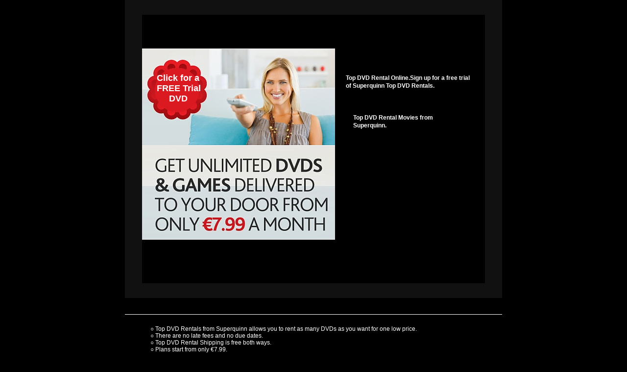

--- FILE ---
content_type: text/html
request_url: http://dvdrentals-toponline.advertiseireland.com/top-dvd-rental.php
body_size: 3511
content:

<!DOCTYPE html PUBLIC "-//W3C//DTD XHTML 1.0 Transitional//EN" "http://www.w3.org/TR/xhtml1/DTD/xhtml1-transitional.dtd">
<html xmlns="http://www.w3.org/1999/xhtml">


<head>
<meta http-equiv="Content-Type" content="text/html; charset=iso-8859-1" />
<title>Top DVD Rental Online Unlimited Top DVD Rental Ireland Top Unlimited</title>
<link href="css/dvd.css" rel="stylesheet" type="text/css" />


 
<body>

<div id="center">
 
<div id="topbox">
<div id="innerbox">


<div id="column-one">
<h2 align="left">
<a href="http://clkuk.tradedoubler.com/click?p(193280)a(1826827)g(18886390)url(https://www.superquinnmovies.ie/free_trial/step1.html)" title="Top DVD Rental" alt="Top DVD Rental"><br><br><br><br>&#xfeff; &#xfeff; &#xfeff; &#xfeff; &#xfeff; &#xfeff; Click for a <br> &#xfeff; &#xfeff; &#xfeff; &#xfeff; &#xfeff; &#xfeff; FREE Trial <br> &#xfeff; &#xfeff; &#xfeff; &#xfeff; &#xfeff; &#xfeff; &#xfeff; &#xfeff;  &#xfeff; &#xfeff; &#xfeff; DVD</a></h2>
</div>
<div id="column-two">
<p>
<br><br><br><br><b>Top DVD Rental Online.</b><a href="http://clkuk.tradedoubler.com/click?p(193280)a(1826827)g(18886390)url(https://www.superquinnmovies.ie/free_trial/step1.html)" title="Top DVD Rental" alt="Top DVD Rental"><b>Sign up for a free trial of Superquinn Top DVD Rentals.</b></a><br>
<div class="padleft"><p>
<a href="http://clkuk.tradedoubler.com/click?p(193280)a(1826827)g(18886390)url(https://www.superquinnmovies.ie/free_trial/step1.html)" title="Top DVD Rental" alt="Top DVD Rental"><b>Top DVD Rental Movies from <br>Superquinn.</b></a></p>


</div>
</div>
</div>
</div>

 <br><br>
<div class="whitebar"></div>
 
<div id="text-area">



<ul><li>&#9675; Top DVD Rentals from Superquinn allows you to rent as many DVDs as you want for one low price. </li><li>&#9675; There are no late fees and no due dates.</li><li>&#9675;  <a href="http://dvdrentals-toponline.advertiseireland.com/" title="Top DVD Rentals Online" alt="Top DVD Rentals Online">Top DVD Rental</a> Shipping is free both ways. </li><li>&#9675; Plans start from only €7.99. </li><li>&#9675; With our most popular plan, you can rent 2 DVDs at a time for just €15.99 a month with no additional charges.


</li><li>&#9675; Free DVD Shipping and Postage.

</li><li>&#9675; After your initial sign up, DVDs should arrive to your door in 2 days. </li><li>&#9675; When you finish watching a movie put it in it's prepaid envelope and mail it back to us. </li><li>&#9675; After we receive your DVDs we will send the next DVDs from your list. </li><li>&#9675; Shipping is always free both ways - no hidden charges. </li><li>&#9675; 


We have a wide selection of movies available and as a member.</li></ul>


</div>
 
<!-- Start of StatCounter Code -->
<script type="text/javascript">
var sc_project=6943377; 
var sc_invisible=1; 
var sc_security="83d6df53"; 
</script>
<script type="text/javascript"
src="http://www.statcounter.com/counter/counter.js"></script>
<noscript><div class="statcounter"><a title="joomla
statistics" href="http://statcounter.com/joomla/"
target="_blank"><img class="statcounter"
src="http://c.statcounter.com/6943377/0/83d6df53/1/"
alt="joomla statistics"></a></div></noscript>
<!-- End of StatCounter Code -->
<!--button code-->
<a href="http://my.statcounter.com/project/standard/stats.php?project_id=6943377&guest=1" target="_blank" style="text-decoration : none;"><img src="images/spacer.jpg" width="5" height="5" hspace="0" vspace="0" border="0" alt="" /></a> 
<!--end button code-->
</div></body>
</html>
 



--- FILE ---
content_type: text/css
request_url: http://dvdrentals-toponline.advertiseireland.com/css/dvd.css
body_size: 3876
content:
/* CSS Document for http://www.wine-uk.co.uk | Version 1
   Author - Protocol | Hosting Ireland | 
   http://www.hostingireland.ie | Feb 2010 */

/* =body declarations for body | ###IEB[]XHACK### 
	Body aligned to centered for browsers then 
countered to left for IE with #center division
==================================================*/

/* =global reset| reset css
==================================================*/

===================slider==============*/

=====================slider======================*/


html, div, span, applet, object, iframe,
h1, h2, h3, h4, h5, h6, p, blockquote, pre,
a, abbr, acronym, address, big, cite, code,
del, dfn, em, font, img, ins, kbd, q, s, samp,
small, strike, strong, sub, sup, tt, var,
b, u, i, center,
dl, dt, dd, ol, ul, li,
fieldset, form, label, legend,
table, caption, tbody, tfoot, thead, tr, th, td {
	margin: 0;
	padding: 0;
	border: 0;
	outline: 0;
	font-size: 100%;
	vertical-align: baseline;
}

ol, ul {
	list-style: none;
}
blockquote, q {
	quotes: none;
}
blockquote:before, blockquote:after,
q:before, q:after {
	content: '';
	content: none;
}

/* remember to define focus styles! */
:focus {
	outline: 0;
}

/* remember to highlight inserts somehow! */
ins {
	text-decoration: none;
}
del {
	text-decoration: line-through;
}

/* tables still need 'cellspacing="0"' in the markup */
table {
	border-collapse: collapse;
	border-spacing: 0;
}

h1{
	font-family: Arial, Helvetica, sans-serif;
	font-size: 17px;
	color: #FFFFFF;
	font-weight: normal;
}

p{
	color: #FFFFFF;
	font-family: Arial, Helvetica, sans-serif;
	font-size: 12px;
	line-height: 16px;
	padding-top: 5px;
	padding-bottom: 5px;
}


/* =body| body declaration
==================================================*/
body{
	text-align: center;
	font-size: 12px;
	font-family: Arial, Helvetica, sans-serif;
	color: #ffffff;
	background-repeat: repeat;
	margin-top: 0px;
	margin-right: 0px;
	margin-bottom: 0px;
	margin-left: 0px;
	padding: 0px;
	background-color: #000000;
	}



/* =divs | declarations for divisions 
   during initial border layout
==================================================*/



/* =center| center container
==================================================*/	
#center{
	width: 770px;
	text-align: left;
	margin-top: 0px;
	margin-right: auto;
	margin-bottom: auto;
	margin-left: auto;
	background-repeat: no-repeat;
	
}


#topbox{
	width: 770px;
	background-color: #111111;
	padding-top: 30px;
	padding-bottom: 30px;
	margin-bottom: 5px;
}


#innerbox{
	width: 700px;
	height: 548px;
	background-color: #000000;
	margin-right: auto;
	margin-left: auto;
}

#column-one{
	float: left;
	height: 528px;
	width: 396px;
	background-image: url(../images/superqbanner1.jpg);
	background-repeat: no-repeat;
	padding-top: 20px;
}

#column-two{
	float: left;
	height: 508px;
	width: 264px;
	padding-top: 40px;
	padding-right: 20px;
	padding-left: 20px;
}


.whitebar{
	background-image: url(../images/white-bar.jpg);
	background-repeat: repeat-x;
	height: 1px;
	width: 100%;
	clear: both;
}

#text-area{
	padding-right: 12px;
	padding-left: 12px;
	padding-bottom: 20px;
	padding-top: 10px;
}

.padright{
	padding-right: 0px;
	
}

.padleft{
	padding-left: 15px;
	padding-top: 15px;
}

.navigation{
	color: #FFFFFF;
	margin-top: 8px;
	text-align: left;
}

.copyright{
	font-size: 10px;
	text-align: center;
	color: #CCCCCC;
	margin-top: 20px;
}



a:link{
	color:#ffffff;
	text-decoration: none;
	}
a:visited{
	color:#ffffff;
	text-decoration: none;
	}
a:hover{
	color:#DEF28F;
	text-decoration: none;
	}
a:active{
	color:#DEF28F;
	text-decoration: none;
	}
	
a.navigation:link{
	color:#D8D8D8;
	text-decoration: underline;
	}
a.navigation:visited{
	color:#efefef;
	text-decoration: underline;
	}
a.navigation:hover{
	color:#FF3E3E;
	text-decoration: underline;
	}
a.navigation:active{
	color:#efefef;
	text-decoration: underline;
	}
